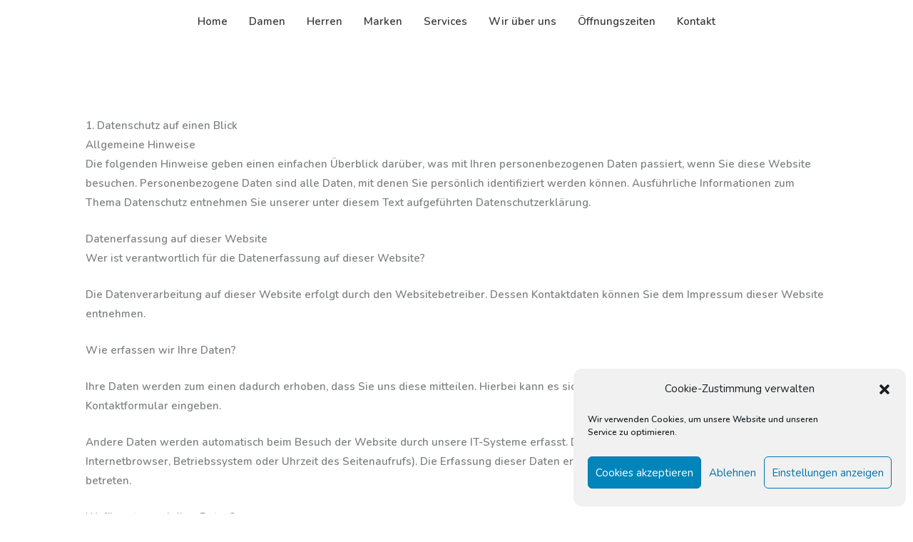

--- FILE ---
content_type: text/css
request_url: https://xn--berssenbrgge-llb.de/wp-content/uploads/fonts/a0836a10dcd59be781fc406e184a2f31/font.css?v=1684932108
body_size: 744
content:
/*
 * Font file created by Local Google Fonts 0.21.0
 * Created: Wed, 24 May 2023 12:41:45 +0000
 * Handle: twb-open-sans
 * Original URL: https://fonts.googleapis.com/css?family=Open+Sans%3A300%2C400%2C500%2C600%2C700%2C800&amp;display=swap
*/

/* cyrillic-ext */
@font-face {
  font-family: 'Open Sans';
  font-style: normal;
  font-weight: 300;
  font-stretch: 100%;
  font-display: swap;
  src: url(https://xn--berssenbrgge-llb.de/wp-content/uploads/fonts/a0836a10dcd59be781fc406e184a2f31/open-sans-cyrillic-ext-v35-normal-300.woff2?c=1684932105) format('woff2');
  unicode-range: U+0460-052F, U+1C80-1C88, U+20B4, U+2DE0-2DFF, U+A640-A69F, U+FE2E-FE2F;
}
/* cyrillic */
@font-face {
  font-family: 'Open Sans';
  font-style: normal;
  font-weight: 300;
  font-stretch: 100%;
  font-display: swap;
  src: url(https://xn--berssenbrgge-llb.de/wp-content/uploads/fonts/a0836a10dcd59be781fc406e184a2f31/open-sans-cyrillic-v35-normal-300.woff2?c=1684932105) format('woff2');
  unicode-range: U+0301, U+0400-045F, U+0490-0491, U+04B0-04B1, U+2116;
}
/* greek-ext */
@font-face {
  font-family: 'Open Sans';
  font-style: normal;
  font-weight: 300;
  font-stretch: 100%;
  font-display: swap;
  src: url(https://xn--berssenbrgge-llb.de/wp-content/uploads/fonts/a0836a10dcd59be781fc406e184a2f31/open-sans-greek-ext-v35-normal-300.woff2?c=1684932105) format('woff2');
  unicode-range: U+1F00-1FFF;
}
/* greek */
@font-face {
  font-family: 'Open Sans';
  font-style: normal;
  font-weight: 300;
  font-stretch: 100%;
  font-display: swap;
  src: url(https://xn--berssenbrgge-llb.de/wp-content/uploads/fonts/a0836a10dcd59be781fc406e184a2f31/open-sans-greek-v35-normal-300.woff2?c=1684932105) format('woff2');
  unicode-range: U+0370-03FF;
}
/* hebrew */
@font-face {
  font-family: 'Open Sans';
  font-style: normal;
  font-weight: 300;
  font-stretch: 100%;
  font-display: swap;
  src: url(https://xn--berssenbrgge-llb.de/wp-content/uploads/fonts/a0836a10dcd59be781fc406e184a2f31/open-sans-hebrew-v35-normal-300.woff2?c=1684932105) format('woff2');
  unicode-range: U+0590-05FF, U+200C-2010, U+20AA, U+25CC, U+FB1D-FB4F;
}
/* vietnamese */
@font-face {
  font-family: 'Open Sans';
  font-style: normal;
  font-weight: 300;
  font-stretch: 100%;
  font-display: swap;
  src: url(https://xn--berssenbrgge-llb.de/wp-content/uploads/fonts/a0836a10dcd59be781fc406e184a2f31/open-sans--v35-normal-300.woff2?c=1684932105) format('woff2');
  unicode-range: U+0102-0103, U+0110-0111, U+0128-0129, U+0168-0169, U+01A0-01A1, U+01AF-01B0, U+0300-0301, U+0303-0304, U+0308-0309, U+0323, U+0329, U+1EA0-1EF9, U+20AB;
}
/* latin-ext */
@font-face {
  font-family: 'Open Sans';
  font-style: normal;
  font-weight: 300;
  font-stretch: 100%;
  font-display: swap;
  src: url(https://xn--berssenbrgge-llb.de/wp-content/uploads/fonts/a0836a10dcd59be781fc406e184a2f31/open-sans--v35-normal-300.woff2?c=1684932105) format('woff2');
  unicode-range: U+0100-02AF, U+0304, U+0308, U+0329, U+1E00-1E9F, U+1EF2-1EFF, U+2020, U+20A0-20AB, U+20AD-20CF, U+2113, U+2C60-2C7F, U+A720-A7FF;
}
/* latin */
@font-face {
  font-family: 'Open Sans';
  font-style: normal;
  font-weight: 300;
  font-stretch: 100%;
  font-display: swap;
  src: url(https://xn--berssenbrgge-llb.de/wp-content/uploads/fonts/a0836a10dcd59be781fc406e184a2f31/open-sans--v35-normal-300.woff2?c=1684932105) format('woff2');
  unicode-range: U+0000-00FF, U+0131, U+0152-0153, U+02BB-02BC, U+02C6, U+02DA, U+02DC, U+0304, U+0308, U+0329, U+2000-206F, U+2074, U+20AC, U+2122, U+2191, U+2193, U+2212, U+2215, U+FEFF, U+FFFD;
}
/* cyrillic-ext */
@font-face {
  font-family: 'Open Sans';
  font-style: normal;
  font-weight: 400;
  font-stretch: 100%;
  font-display: swap;
  src: url(https://xn--berssenbrgge-llb.de/wp-content/uploads/fonts/a0836a10dcd59be781fc406e184a2f31/open-sans-cyrillic-ext-v35-normal-300.woff2?c=1684932105) format('woff2');
  unicode-range: U+0460-052F, U+1C80-1C88, U+20B4, U+2DE0-2DFF, U+A640-A69F, U+FE2E-FE2F;
}
/* cyrillic */
@font-face {
  font-family: 'Open Sans';
  font-style: normal;
  font-weight: 400;
  font-stretch: 100%;
  font-display: swap;
  src: url(https://xn--berssenbrgge-llb.de/wp-content/uploads/fonts/a0836a10dcd59be781fc406e184a2f31/open-sans-cyrillic-v35-normal-300.woff2?c=1684932105) format('woff2');
  unicode-range: U+0301, U+0400-045F, U+0490-0491, U+04B0-04B1, U+2116;
}
/* greek-ext */
@font-face {
  font-family: 'Open Sans';
  font-style: normal;
  font-weight: 400;
  font-stretch: 100%;
  font-display: swap;
  src: url(https://xn--berssenbrgge-llb.de/wp-content/uploads/fonts/a0836a10dcd59be781fc406e184a2f31/open-sans-greek-ext-v35-normal-300.woff2?c=1684932105) format('woff2');
  unicode-range: U+1F00-1FFF;
}
/* greek */
@font-face {
  font-family: 'Open Sans';
  font-style: normal;
  font-weight: 400;
  font-stretch: 100%;
  font-display: swap;
  src: url(https://xn--berssenbrgge-llb.de/wp-content/uploads/fonts/a0836a10dcd59be781fc406e184a2f31/open-sans-greek-v35-normal-300.woff2?c=1684932105) format('woff2');
  unicode-range: U+0370-03FF;
}
/* hebrew */
@font-face {
  font-family: 'Open Sans';
  font-style: normal;
  font-weight: 400;
  font-stretch: 100%;
  font-display: swap;
  src: url(https://xn--berssenbrgge-llb.de/wp-content/uploads/fonts/a0836a10dcd59be781fc406e184a2f31/open-sans-hebrew-v35-normal-300.woff2?c=1684932105) format('woff2');
  unicode-range: U+0590-05FF, U+200C-2010, U+20AA, U+25CC, U+FB1D-FB4F;
}
/* vietnamese */
@font-face {
  font-family: 'Open Sans';
  font-style: normal;
  font-weight: 400;
  font-stretch: 100%;
  font-display: swap;
  src: url(https://xn--berssenbrgge-llb.de/wp-content/uploads/fonts/a0836a10dcd59be781fc406e184a2f31/open-sans--v35-normal-300.woff2?c=1684932105) format('woff2');
  unicode-range: U+0102-0103, U+0110-0111, U+0128-0129, U+0168-0169, U+01A0-01A1, U+01AF-01B0, U+0300-0301, U+0303-0304, U+0308-0309, U+0323, U+0329, U+1EA0-1EF9, U+20AB;
}
/* latin-ext */
@font-face {
  font-family: 'Open Sans';
  font-style: normal;
  font-weight: 400;
  font-stretch: 100%;
  font-display: swap;
  src: url(https://xn--berssenbrgge-llb.de/wp-content/uploads/fonts/a0836a10dcd59be781fc406e184a2f31/open-sans--v35-normal-300.woff2?c=1684932105) format('woff2');
  unicode-range: U+0100-02AF, U+0304, U+0308, U+0329, U+1E00-1E9F, U+1EF2-1EFF, U+2020, U+20A0-20AB, U+20AD-20CF, U+2113, U+2C60-2C7F, U+A720-A7FF;
}
/* latin */
@font-face {
  font-family: 'Open Sans';
  font-style: normal;
  font-weight: 400;
  font-stretch: 100%;
  font-display: swap;
  src: url(https://xn--berssenbrgge-llb.de/wp-content/uploads/fonts/a0836a10dcd59be781fc406e184a2f31/open-sans--v35-normal-300.woff2?c=1684932105) format('woff2');
  unicode-range: U+0000-00FF, U+0131, U+0152-0153, U+02BB-02BC, U+02C6, U+02DA, U+02DC, U+0304, U+0308, U+0329, U+2000-206F, U+2074, U+20AC, U+2122, U+2191, U+2193, U+2212, U+2215, U+FEFF, U+FFFD;
}
/* cyrillic-ext */
@font-face {
  font-family: 'Open Sans';
  font-style: normal;
  font-weight: 500;
  font-stretch: 100%;
  font-display: swap;
  src: url(https://xn--berssenbrgge-llb.de/wp-content/uploads/fonts/a0836a10dcd59be781fc406e184a2f31/open-sans-cyrillic-ext-v35-normal-300.woff2?c=1684932105) format('woff2');
  unicode-range: U+0460-052F, U+1C80-1C88, U+20B4, U+2DE0-2DFF, U+A640-A69F, U+FE2E-FE2F;
}
/* cyrillic */
@font-face {
  font-family: 'Open Sans';
  font-style: normal;
  font-weight: 500;
  font-stretch: 100%;
  font-display: swap;
  src: url(https://xn--berssenbrgge-llb.de/wp-content/uploads/fonts/a0836a10dcd59be781fc406e184a2f31/open-sans-cyrillic-v35-normal-300.woff2?c=1684932105) format('woff2');
  unicode-range: U+0301, U+0400-045F, U+0490-0491, U+04B0-04B1, U+2116;
}
/* greek-ext */
@font-face {
  font-family: 'Open Sans';
  font-style: normal;
  font-weight: 500;
  font-stretch: 100%;
  font-display: swap;
  src: url(https://xn--berssenbrgge-llb.de/wp-content/uploads/fonts/a0836a10dcd59be781fc406e184a2f31/open-sans-greek-ext-v35-normal-300.woff2?c=1684932105) format('woff2');
  unicode-range: U+1F00-1FFF;
}
/* greek */
@font-face {
  font-family: 'Open Sans';
  font-style: normal;
  font-weight: 500;
  font-stretch: 100%;
  font-display: swap;
  src: url(https://xn--berssenbrgge-llb.de/wp-content/uploads/fonts/a0836a10dcd59be781fc406e184a2f31/open-sans-greek-v35-normal-300.woff2?c=1684932105) format('woff2');
  unicode-range: U+0370-03FF;
}
/* hebrew */
@font-face {
  font-family: 'Open Sans';
  font-style: normal;
  font-weight: 500;
  font-stretch: 100%;
  font-display: swap;
  src: url(https://xn--berssenbrgge-llb.de/wp-content/uploads/fonts/a0836a10dcd59be781fc406e184a2f31/open-sans-hebrew-v35-normal-300.woff2?c=1684932105) format('woff2');
  unicode-range: U+0590-05FF, U+200C-2010, U+20AA, U+25CC, U+FB1D-FB4F;
}
/* vietnamese */
@font-face {
  font-family: 'Open Sans';
  font-style: normal;
  font-weight: 500;
  font-stretch: 100%;
  font-display: swap;
  src: url(https://xn--berssenbrgge-llb.de/wp-content/uploads/fonts/a0836a10dcd59be781fc406e184a2f31/open-sans--v35-normal-300.woff2?c=1684932105) format('woff2');
  unicode-range: U+0102-0103, U+0110-0111, U+0128-0129, U+0168-0169, U+01A0-01A1, U+01AF-01B0, U+0300-0301, U+0303-0304, U+0308-0309, U+0323, U+0329, U+1EA0-1EF9, U+20AB;
}
/* latin-ext */
@font-face {
  font-family: 'Open Sans';
  font-style: normal;
  font-weight: 500;
  font-stretch: 100%;
  font-display: swap;
  src: url(https://xn--berssenbrgge-llb.de/wp-content/uploads/fonts/a0836a10dcd59be781fc406e184a2f31/open-sans--v35-normal-300.woff2?c=1684932105) format('woff2');
  unicode-range: U+0100-02AF, U+0304, U+0308, U+0329, U+1E00-1E9F, U+1EF2-1EFF, U+2020, U+20A0-20AB, U+20AD-20CF, U+2113, U+2C60-2C7F, U+A720-A7FF;
}
/* latin */
@font-face {
  font-family: 'Open Sans';
  font-style: normal;
  font-weight: 500;
  font-stretch: 100%;
  font-display: swap;
  src: url(https://xn--berssenbrgge-llb.de/wp-content/uploads/fonts/a0836a10dcd59be781fc406e184a2f31/open-sans--v35-normal-300.woff2?c=1684932105) format('woff2');
  unicode-range: U+0000-00FF, U+0131, U+0152-0153, U+02BB-02BC, U+02C6, U+02DA, U+02DC, U+0304, U+0308, U+0329, U+2000-206F, U+2074, U+20AC, U+2122, U+2191, U+2193, U+2212, U+2215, U+FEFF, U+FFFD;
}
/* cyrillic-ext */
@font-face {
  font-family: 'Open Sans';
  font-style: normal;
  font-weight: 600;
  font-stretch: 100%;
  font-display: swap;
  src: url(https://xn--berssenbrgge-llb.de/wp-content/uploads/fonts/a0836a10dcd59be781fc406e184a2f31/open-sans-cyrillic-ext-v35-normal-300.woff2?c=1684932105) format('woff2');
  unicode-range: U+0460-052F, U+1C80-1C88, U+20B4, U+2DE0-2DFF, U+A640-A69F, U+FE2E-FE2F;
}
/* cyrillic */
@font-face {
  font-family: 'Open Sans';
  font-style: normal;
  font-weight: 600;
  font-stretch: 100%;
  font-display: swap;
  src: url(https://xn--berssenbrgge-llb.de/wp-content/uploads/fonts/a0836a10dcd59be781fc406e184a2f31/open-sans-cyrillic-v35-normal-300.woff2?c=1684932105) format('woff2');
  unicode-range: U+0301, U+0400-045F, U+0490-0491, U+04B0-04B1, U+2116;
}
/* greek-ext */
@font-face {
  font-family: 'Open Sans';
  font-style: normal;
  font-weight: 600;
  font-stretch: 100%;
  font-display: swap;
  src: url(https://xn--berssenbrgge-llb.de/wp-content/uploads/fonts/a0836a10dcd59be781fc406e184a2f31/open-sans-greek-ext-v35-normal-300.woff2?c=1684932105) format('woff2');
  unicode-range: U+1F00-1FFF;
}
/* greek */
@font-face {
  font-family: 'Open Sans';
  font-style: normal;
  font-weight: 600;
  font-stretch: 100%;
  font-display: swap;
  src: url(https://xn--berssenbrgge-llb.de/wp-content/uploads/fonts/a0836a10dcd59be781fc406e184a2f31/open-sans-greek-v35-normal-300.woff2?c=1684932105) format('woff2');
  unicode-range: U+0370-03FF;
}
/* hebrew */
@font-face {
  font-family: 'Open Sans';
  font-style: normal;
  font-weight: 600;
  font-stretch: 100%;
  font-display: swap;
  src: url(https://xn--berssenbrgge-llb.de/wp-content/uploads/fonts/a0836a10dcd59be781fc406e184a2f31/open-sans-hebrew-v35-normal-300.woff2?c=1684932105) format('woff2');
  unicode-range: U+0590-05FF, U+200C-2010, U+20AA, U+25CC, U+FB1D-FB4F;
}
/* vietnamese */
@font-face {
  font-family: 'Open Sans';
  font-style: normal;
  font-weight: 600;
  font-stretch: 100%;
  font-display: swap;
  src: url(https://xn--berssenbrgge-llb.de/wp-content/uploads/fonts/a0836a10dcd59be781fc406e184a2f31/open-sans--v35-normal-300.woff2?c=1684932105) format('woff2');
  unicode-range: U+0102-0103, U+0110-0111, U+0128-0129, U+0168-0169, U+01A0-01A1, U+01AF-01B0, U+0300-0301, U+0303-0304, U+0308-0309, U+0323, U+0329, U+1EA0-1EF9, U+20AB;
}
/* latin-ext */
@font-face {
  font-family: 'Open Sans';
  font-style: normal;
  font-weight: 600;
  font-stretch: 100%;
  font-display: swap;
  src: url(https://xn--berssenbrgge-llb.de/wp-content/uploads/fonts/a0836a10dcd59be781fc406e184a2f31/open-sans--v35-normal-300.woff2?c=1684932105) format('woff2');
  unicode-range: U+0100-02AF, U+0304, U+0308, U+0329, U+1E00-1E9F, U+1EF2-1EFF, U+2020, U+20A0-20AB, U+20AD-20CF, U+2113, U+2C60-2C7F, U+A720-A7FF;
}
/* latin */
@font-face {
  font-family: 'Open Sans';
  font-style: normal;
  font-weight: 600;
  font-stretch: 100%;
  font-display: swap;
  src: url(https://xn--berssenbrgge-llb.de/wp-content/uploads/fonts/a0836a10dcd59be781fc406e184a2f31/open-sans--v35-normal-300.woff2?c=1684932105) format('woff2');
  unicode-range: U+0000-00FF, U+0131, U+0152-0153, U+02BB-02BC, U+02C6, U+02DA, U+02DC, U+0304, U+0308, U+0329, U+2000-206F, U+2074, U+20AC, U+2122, U+2191, U+2193, U+2212, U+2215, U+FEFF, U+FFFD;
}
/* cyrillic-ext */
@font-face {
  font-family: 'Open Sans';
  font-style: normal;
  font-weight: 700;
  font-stretch: 100%;
  font-display: swap;
  src: url(https://xn--berssenbrgge-llb.de/wp-content/uploads/fonts/a0836a10dcd59be781fc406e184a2f31/open-sans-cyrillic-ext-v35-normal-300.woff2?c=1684932105) format('woff2');
  unicode-range: U+0460-052F, U+1C80-1C88, U+20B4, U+2DE0-2DFF, U+A640-A69F, U+FE2E-FE2F;
}
/* cyrillic */
@font-face {
  font-family: 'Open Sans';
  font-style: normal;
  font-weight: 700;
  font-stretch: 100%;
  font-display: swap;
  src: url(https://xn--berssenbrgge-llb.de/wp-content/uploads/fonts/a0836a10dcd59be781fc406e184a2f31/open-sans-cyrillic-v35-normal-300.woff2?c=1684932105) format('woff2');
  unicode-range: U+0301, U+0400-045F, U+0490-0491, U+04B0-04B1, U+2116;
}
/* greek-ext */
@font-face {
  font-family: 'Open Sans';
  font-style: normal;
  font-weight: 700;
  font-stretch: 100%;
  font-display: swap;
  src: url(https://xn--berssenbrgge-llb.de/wp-content/uploads/fonts/a0836a10dcd59be781fc406e184a2f31/open-sans-greek-ext-v35-normal-300.woff2?c=1684932105) format('woff2');
  unicode-range: U+1F00-1FFF;
}
/* greek */
@font-face {
  font-family: 'Open Sans';
  font-style: normal;
  font-weight: 700;
  font-stretch: 100%;
  font-display: swap;
  src: url(https://xn--berssenbrgge-llb.de/wp-content/uploads/fonts/a0836a10dcd59be781fc406e184a2f31/open-sans-greek-v35-normal-300.woff2?c=1684932105) format('woff2');
  unicode-range: U+0370-03FF;
}
/* hebrew */
@font-face {
  font-family: 'Open Sans';
  font-style: normal;
  font-weight: 700;
  font-stretch: 100%;
  font-display: swap;
  src: url(https://xn--berssenbrgge-llb.de/wp-content/uploads/fonts/a0836a10dcd59be781fc406e184a2f31/open-sans-hebrew-v35-normal-300.woff2?c=1684932105) format('woff2');
  unicode-range: U+0590-05FF, U+200C-2010, U+20AA, U+25CC, U+FB1D-FB4F;
}
/* vietnamese */
@font-face {
  font-family: 'Open Sans';
  font-style: normal;
  font-weight: 700;
  font-stretch: 100%;
  font-display: swap;
  src: url(https://xn--berssenbrgge-llb.de/wp-content/uploads/fonts/a0836a10dcd59be781fc406e184a2f31/open-sans--v35-normal-300.woff2?c=1684932105) format('woff2');
  unicode-range: U+0102-0103, U+0110-0111, U+0128-0129, U+0168-0169, U+01A0-01A1, U+01AF-01B0, U+0300-0301, U+0303-0304, U+0308-0309, U+0323, U+0329, U+1EA0-1EF9, U+20AB;
}
/* latin-ext */
@font-face {
  font-family: 'Open Sans';
  font-style: normal;
  font-weight: 700;
  font-stretch: 100%;
  font-display: swap;
  src: url(https://xn--berssenbrgge-llb.de/wp-content/uploads/fonts/a0836a10dcd59be781fc406e184a2f31/open-sans--v35-normal-300.woff2?c=1684932105) format('woff2');
  unicode-range: U+0100-02AF, U+0304, U+0308, U+0329, U+1E00-1E9F, U+1EF2-1EFF, U+2020, U+20A0-20AB, U+20AD-20CF, U+2113, U+2C60-2C7F, U+A720-A7FF;
}
/* latin */
@font-face {
  font-family: 'Open Sans';
  font-style: normal;
  font-weight: 700;
  font-stretch: 100%;
  font-display: swap;
  src: url(https://xn--berssenbrgge-llb.de/wp-content/uploads/fonts/a0836a10dcd59be781fc406e184a2f31/open-sans--v35-normal-300.woff2?c=1684932105) format('woff2');
  unicode-range: U+0000-00FF, U+0131, U+0152-0153, U+02BB-02BC, U+02C6, U+02DA, U+02DC, U+0304, U+0308, U+0329, U+2000-206F, U+2074, U+20AC, U+2122, U+2191, U+2193, U+2212, U+2215, U+FEFF, U+FFFD;
}
/* cyrillic-ext */
@font-face {
  font-family: 'Open Sans';
  font-style: normal;
  font-weight: 800;
  font-stretch: 100%;
  font-display: swap;
  src: url(https://xn--berssenbrgge-llb.de/wp-content/uploads/fonts/a0836a10dcd59be781fc406e184a2f31/open-sans-cyrillic-ext-v35-normal-300.woff2?c=1684932105) format('woff2');
  unicode-range: U+0460-052F, U+1C80-1C88, U+20B4, U+2DE0-2DFF, U+A640-A69F, U+FE2E-FE2F;
}
/* cyrillic */
@font-face {
  font-family: 'Open Sans';
  font-style: normal;
  font-weight: 800;
  font-stretch: 100%;
  font-display: swap;
  src: url(https://xn--berssenbrgge-llb.de/wp-content/uploads/fonts/a0836a10dcd59be781fc406e184a2f31/open-sans-cyrillic-v35-normal-300.woff2?c=1684932105) format('woff2');
  unicode-range: U+0301, U+0400-045F, U+0490-0491, U+04B0-04B1, U+2116;
}
/* greek-ext */
@font-face {
  font-family: 'Open Sans';
  font-style: normal;
  font-weight: 800;
  font-stretch: 100%;
  font-display: swap;
  src: url(https://xn--berssenbrgge-llb.de/wp-content/uploads/fonts/a0836a10dcd59be781fc406e184a2f31/open-sans-greek-ext-v35-normal-300.woff2?c=1684932105) format('woff2');
  unicode-range: U+1F00-1FFF;
}
/* greek */
@font-face {
  font-family: 'Open Sans';
  font-style: normal;
  font-weight: 800;
  font-stretch: 100%;
  font-display: swap;
  src: url(https://xn--berssenbrgge-llb.de/wp-content/uploads/fonts/a0836a10dcd59be781fc406e184a2f31/open-sans-greek-v35-normal-300.woff2?c=1684932105) format('woff2');
  unicode-range: U+0370-03FF;
}
/* hebrew */
@font-face {
  font-family: 'Open Sans';
  font-style: normal;
  font-weight: 800;
  font-stretch: 100%;
  font-display: swap;
  src: url(https://xn--berssenbrgge-llb.de/wp-content/uploads/fonts/a0836a10dcd59be781fc406e184a2f31/open-sans-hebrew-v35-normal-300.woff2?c=1684932105) format('woff2');
  unicode-range: U+0590-05FF, U+200C-2010, U+20AA, U+25CC, U+FB1D-FB4F;
}
/* vietnamese */
@font-face {
  font-family: 'Open Sans';
  font-style: normal;
  font-weight: 800;
  font-stretch: 100%;
  font-display: swap;
  src: url(https://xn--berssenbrgge-llb.de/wp-content/uploads/fonts/a0836a10dcd59be781fc406e184a2f31/open-sans--v35-normal-300.woff2?c=1684932105) format('woff2');
  unicode-range: U+0102-0103, U+0110-0111, U+0128-0129, U+0168-0169, U+01A0-01A1, U+01AF-01B0, U+0300-0301, U+0303-0304, U+0308-0309, U+0323, U+0329, U+1EA0-1EF9, U+20AB;
}
/* latin-ext */
@font-face {
  font-family: 'Open Sans';
  font-style: normal;
  font-weight: 800;
  font-stretch: 100%;
  font-display: swap;
  src: url(https://xn--berssenbrgge-llb.de/wp-content/uploads/fonts/a0836a10dcd59be781fc406e184a2f31/open-sans--v35-normal-300.woff2?c=1684932105) format('woff2');
  unicode-range: U+0100-02AF, U+0304, U+0308, U+0329, U+1E00-1E9F, U+1EF2-1EFF, U+2020, U+20A0-20AB, U+20AD-20CF, U+2113, U+2C60-2C7F, U+A720-A7FF;
}
/* latin */
@font-face {
  font-family: 'Open Sans';
  font-style: normal;
  font-weight: 800;
  font-stretch: 100%;
  font-display: swap;
  src: url(https://xn--berssenbrgge-llb.de/wp-content/uploads/fonts/a0836a10dcd59be781fc406e184a2f31/open-sans--v35-normal-300.woff2?c=1684932105) format('woff2');
  unicode-range: U+0000-00FF, U+0131, U+0152-0153, U+02BB-02BC, U+02C6, U+02DA, U+02DC, U+0304, U+0308, U+0329, U+2000-206F, U+2074, U+20AC, U+2122, U+2191, U+2193, U+2212, U+2215, U+FEFF, U+FFFD;
}


--- FILE ---
content_type: text/css
request_url: https://xn--berssenbrgge-llb.de/wp-content/uploads/fonts/fe3d90ffb11703ef530428ce1d6be91e/font.css?v=1684932139
body_size: 568
content:
/*
 * Font file created by Local Google Fonts 0.21.0
 * Created: Wed, 24 May 2023 12:42:19 +0000
 * Handle: astra-google-fonts
 * Original URL: https://fonts.googleapis.com/css?family=Nunito%3A600%2C%2C400&amp;display=fallback
*/

/* cyrillic-ext */
@font-face {
  font-family: 'Nunito';
  font-style: normal;
  font-weight: 400;
  font-display: fallback;
  src: url(https://xn--berssenbrgge-llb.de/wp-content/uploads/fonts/fe3d90ffb11703ef530428ce1d6be91e/nunito-cyrillic-ext-v25-normal-400.woff2?c=1684932139) format('woff2');
  unicode-range: U+0460-052F, U+1C80-1C88, U+20B4, U+2DE0-2DFF, U+A640-A69F, U+FE2E-FE2F;
}
/* cyrillic */
@font-face {
  font-family: 'Nunito';
  font-style: normal;
  font-weight: 400;
  font-display: fallback;
  src: url(https://xn--berssenbrgge-llb.de/wp-content/uploads/fonts/fe3d90ffb11703ef530428ce1d6be91e/nunito-cyrillic-v25-normal-400.woff2?c=1684932139) format('woff2');
  unicode-range: U+0301, U+0400-045F, U+0490-0491, U+04B0-04B1, U+2116;
}
/* vietnamese */
@font-face {
  font-family: 'Nunito';
  font-style: normal;
  font-weight: 400;
  font-display: fallback;
  src: url(https://xn--berssenbrgge-llb.de/wp-content/uploads/fonts/fe3d90ffb11703ef530428ce1d6be91e/nunito--v25-normal-400.woff2?c=1684932139) format('woff2');
  unicode-range: U+0102-0103, U+0110-0111, U+0128-0129, U+0168-0169, U+01A0-01A1, U+01AF-01B0, U+0300-0301, U+0303-0304, U+0308-0309, U+0323, U+0329, U+1EA0-1EF9, U+20AB;
}
/* latin-ext */
@font-face {
  font-family: 'Nunito';
  font-style: normal;
  font-weight: 400;
  font-display: fallback;
  src: url(https://xn--berssenbrgge-llb.de/wp-content/uploads/fonts/fe3d90ffb11703ef530428ce1d6be91e/nunito--v25-normal-400.woff2?c=1684932139) format('woff2');
  unicode-range: U+0100-02AF, U+0304, U+0308, U+0329, U+1E00-1E9F, U+1EF2-1EFF, U+2020, U+20A0-20AB, U+20AD-20CF, U+2113, U+2C60-2C7F, U+A720-A7FF;
}
/* latin */
@font-face {
  font-family: 'Nunito';
  font-style: normal;
  font-weight: 400;
  font-display: fallback;
  src: url(https://xn--berssenbrgge-llb.de/wp-content/uploads/fonts/fe3d90ffb11703ef530428ce1d6be91e/nunito--v25-normal-400.woff2?c=1684932139) format('woff2');
  unicode-range: U+0000-00FF, U+0131, U+0152-0153, U+02BB-02BC, U+02C6, U+02DA, U+02DC, U+0304, U+0308, U+0329, U+2000-206F, U+2074, U+20AC, U+2122, U+2191, U+2193, U+2212, U+2215, U+FEFF, U+FFFD;
}
/* cyrillic-ext */
@font-face {
  font-family: 'Nunito';
  font-style: normal;
  font-weight: 600;
  font-display: fallback;
  src: url(https://xn--berssenbrgge-llb.de/wp-content/uploads/fonts/fe3d90ffb11703ef530428ce1d6be91e/nunito-cyrillic-ext-v25-normal-400.woff2?c=1684932139) format('woff2');
  unicode-range: U+0460-052F, U+1C80-1C88, U+20B4, U+2DE0-2DFF, U+A640-A69F, U+FE2E-FE2F;
}
/* cyrillic */
@font-face {
  font-family: 'Nunito';
  font-style: normal;
  font-weight: 600;
  font-display: fallback;
  src: url(https://xn--berssenbrgge-llb.de/wp-content/uploads/fonts/fe3d90ffb11703ef530428ce1d6be91e/nunito-cyrillic-v25-normal-400.woff2?c=1684932139) format('woff2');
  unicode-range: U+0301, U+0400-045F, U+0490-0491, U+04B0-04B1, U+2116;
}
/* vietnamese */
@font-face {
  font-family: 'Nunito';
  font-style: normal;
  font-weight: 600;
  font-display: fallback;
  src: url(https://xn--berssenbrgge-llb.de/wp-content/uploads/fonts/fe3d90ffb11703ef530428ce1d6be91e/nunito--v25-normal-400.woff2?c=1684932139) format('woff2');
  unicode-range: U+0102-0103, U+0110-0111, U+0128-0129, U+0168-0169, U+01A0-01A1, U+01AF-01B0, U+0300-0301, U+0303-0304, U+0308-0309, U+0323, U+0329, U+1EA0-1EF9, U+20AB;
}
/* latin-ext */
@font-face {
  font-family: 'Nunito';
  font-style: normal;
  font-weight: 600;
  font-display: fallback;
  src: url(https://xn--berssenbrgge-llb.de/wp-content/uploads/fonts/fe3d90ffb11703ef530428ce1d6be91e/nunito--v25-normal-400.woff2?c=1684932139) format('woff2');
  unicode-range: U+0100-02AF, U+0304, U+0308, U+0329, U+1E00-1E9F, U+1EF2-1EFF, U+2020, U+20A0-20AB, U+20AD-20CF, U+2113, U+2C60-2C7F, U+A720-A7FF;
}
/* latin */
@font-face {
  font-family: 'Nunito';
  font-style: normal;
  font-weight: 600;
  font-display: fallback;
  src: url(https://xn--berssenbrgge-llb.de/wp-content/uploads/fonts/fe3d90ffb11703ef530428ce1d6be91e/nunito--v25-normal-400.woff2?c=1684932139) format('woff2');
  unicode-range: U+0000-00FF, U+0131, U+0152-0153, U+02BB-02BC, U+02C6, U+02DA, U+02DC, U+0304, U+0308, U+0329, U+2000-206F, U+2074, U+20AC, U+2122, U+2191, U+2193, U+2212, U+2215, U+FEFF, U+FFFD;
}
